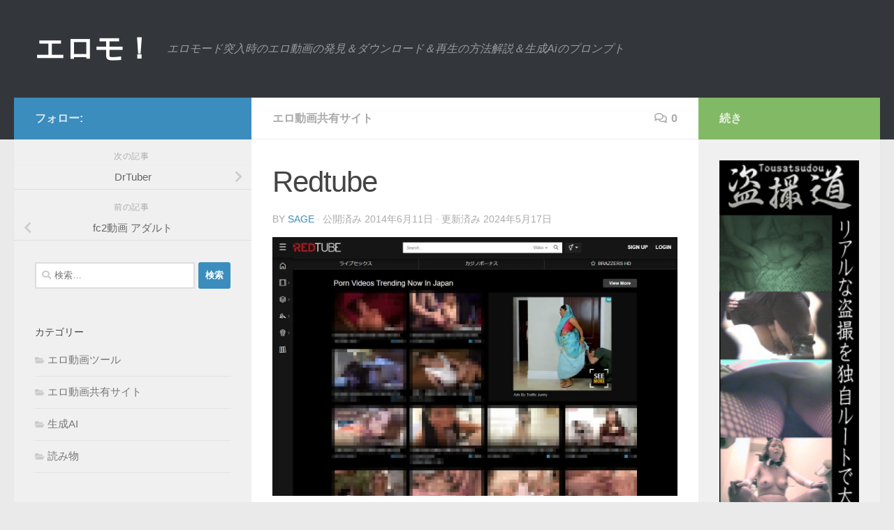

--- FILE ---
content_type: text/html
request_url: https://eromode.net/redtube/
body_size: 16638
content:
<!DOCTYPE html>
<html class="no-js" dir="ltr" lang="ja" prefix="og: https://ogp.me/ns#">
<head>
  <meta charset="UTF-8">
  <meta name="viewport" content="width=device-width, initial-scale=1.0">
  <link rel="profile" href="https://gmpg.org/xfn/11" />
  <link rel="pingback" href="https://eromode.net/xmlrpc.php">

  <title>Redtube | エロモ！</title>
	<style>img:is([sizes="auto" i], [sizes^="auto," i]) { contain-intrinsic-size: 3000px 1500px }</style>
	
		<!-- All in One SEO 4.9.1 - aioseo.com -->
	<meta name="description" content="Redtubeは欧米では人気の老舗動画共有サイトです。 Redtubeは日本語圏ではあまり人気が無く、某知恵袋" />
	<meta name="robots" content="max-image-preview:large" />
	<meta name="author" content="sage"/>
	<meta name="keywords" content="redtube" />
	<link rel="canonical" href="https://eromode.net/redtube/" />
	<meta name="generator" content="All in One SEO (AIOSEO) 4.9.1" />

		<!-- Global site tag (gtag.js) - Google Analytics -->
<script async src="https://www.googletagmanager.com/gtag/js?id=G-SXSWW64NMK"></script>
<script>
 window.dataLayer = window.dataLayer || [];
 function gtag(){dataLayer.push(arguments);}
 gtag('js', new Date());

 gtag('config', 'G-SXSWW64NMK');
</script>
		<meta property="og:locale" content="ja_JP" />
		<meta property="og:site_name" content="エロモ！ | エロモード突入時のエロ動画の発見＆ダウンロード＆再生の方法解説＆生成Aiのプロンプト" />
		<meta property="og:type" content="article" />
		<meta property="og:title" content="Redtube | エロモ！" />
		<meta property="og:description" content="Redtubeは欧米では人気の老舗動画共有サイトです。 Redtubeは日本語圏ではあまり人気が無く、某知恵袋" />
		<meta property="og:url" content="https://eromode.net/redtube/" />
		<meta property="article:published_time" content="2014-06-11T09:10:34+00:00" />
		<meta property="article:modified_time" content="2024-05-17T14:34:52+00:00" />
		<meta name="twitter:card" content="summary" />
		<meta name="twitter:title" content="Redtube | エロモ！" />
		<meta name="twitter:description" content="Redtubeは欧米では人気の老舗動画共有サイトです。 Redtubeは日本語圏ではあまり人気が無く、某知恵袋" />
		<script type="application/ld+json" class="aioseo-schema">
			{"@context":"https:\/\/schema.org","@graph":[{"@type":"Article","@id":"https:\/\/eromode.net\/redtube\/#article","name":"Redtube | \u30a8\u30ed\u30e2\uff01","headline":"Redtube","author":{"@id":"https:\/\/eromode.net\/author\/sage\/#author"},"publisher":{"@id":"https:\/\/eromode.net\/#organization"},"image":{"@type":"ImageObject","url":"https:\/\/eromode.net\/wp-content\/uploads\/redtube.webp","width":1300,"height":832,"caption":"redtube"},"datePublished":"2014-06-11T18:10:34+09:00","dateModified":"2024-05-17T23:34:52+09:00","inLanguage":"ja","mainEntityOfPage":{"@id":"https:\/\/eromode.net\/redtube\/#webpage"},"isPartOf":{"@id":"https:\/\/eromode.net\/redtube\/#webpage"},"articleSection":"\u30a8\u30ed\u52d5\u753b\u5171\u6709\u30b5\u30a4\u30c8, Redtube"},{"@type":"BreadcrumbList","@id":"https:\/\/eromode.net\/redtube\/#breadcrumblist","itemListElement":[{"@type":"ListItem","@id":"https:\/\/eromode.net#listItem","position":1,"name":"Home","item":"https:\/\/eromode.net","nextItem":{"@type":"ListItem","@id":"https:\/\/eromode.net\/category\/%e3%82%a8%e3%83%ad%e5%8b%95%e7%94%bb%e5%85%b1%e6%9c%89%e3%82%b5%e3%82%a4%e3%83%88\/#listItem","name":"\u30a8\u30ed\u52d5\u753b\u5171\u6709\u30b5\u30a4\u30c8"}},{"@type":"ListItem","@id":"https:\/\/eromode.net\/category\/%e3%82%a8%e3%83%ad%e5%8b%95%e7%94%bb%e5%85%b1%e6%9c%89%e3%82%b5%e3%82%a4%e3%83%88\/#listItem","position":2,"name":"\u30a8\u30ed\u52d5\u753b\u5171\u6709\u30b5\u30a4\u30c8","item":"https:\/\/eromode.net\/category\/%e3%82%a8%e3%83%ad%e5%8b%95%e7%94%bb%e5%85%b1%e6%9c%89%e3%82%b5%e3%82%a4%e3%83%88\/","nextItem":{"@type":"ListItem","@id":"https:\/\/eromode.net\/redtube\/#listItem","name":"Redtube"},"previousItem":{"@type":"ListItem","@id":"https:\/\/eromode.net#listItem","name":"Home"}},{"@type":"ListItem","@id":"https:\/\/eromode.net\/redtube\/#listItem","position":3,"name":"Redtube","previousItem":{"@type":"ListItem","@id":"https:\/\/eromode.net\/category\/%e3%82%a8%e3%83%ad%e5%8b%95%e7%94%bb%e5%85%b1%e6%9c%89%e3%82%b5%e3%82%a4%e3%83%88\/#listItem","name":"\u30a8\u30ed\u52d5\u753b\u5171\u6709\u30b5\u30a4\u30c8"}}]},{"@type":"Organization","@id":"https:\/\/eromode.net\/#organization","name":"\u30a8\u30ed\u30e2\uff01","description":"\u30a8\u30ed\u30e2\u30fc\u30c9\u7a81\u5165\u6642\u306e\u30a8\u30ed\u52d5\u753b\u306e\u767a\u898b\uff06\u30c0\u30a6\u30f3\u30ed\u30fc\u30c9\uff06\u518d\u751f\u306e\u65b9\u6cd5\u89e3\u8aac\uff06\u751f\u6210Ai\u306e\u30d7\u30ed\u30f3\u30d7\u30c8","url":"https:\/\/eromode.net\/"},{"@type":"Person","@id":"https:\/\/eromode.net\/author\/sage\/#author","url":"https:\/\/eromode.net\/author\/sage\/","name":"sage","image":{"@type":"ImageObject","@id":"https:\/\/eromode.net\/redtube\/#authorImage","url":"https:\/\/secure.gravatar.com\/avatar\/16e0251eb97d26e706163cc7c3c8a0d19a2524bb9ca4f839495e7eec4c0b2884?s=96&d=mm&r=g","width":96,"height":96,"caption":"sage"}},{"@type":"WebPage","@id":"https:\/\/eromode.net\/redtube\/#webpage","url":"https:\/\/eromode.net\/redtube\/","name":"Redtube | \u30a8\u30ed\u30e2\uff01","description":"Redtube\u306f\u6b27\u7c73\u3067\u306f\u4eba\u6c17\u306e\u8001\u8217\u52d5\u753b\u5171\u6709\u30b5\u30a4\u30c8\u3067\u3059\u3002 Redtube\u306f\u65e5\u672c\u8a9e\u570f\u3067\u306f\u3042\u307e\u308a\u4eba\u6c17\u304c\u7121\u304f\u3001\u67d0\u77e5\u6075\u888b","inLanguage":"ja","isPartOf":{"@id":"https:\/\/eromode.net\/#website"},"breadcrumb":{"@id":"https:\/\/eromode.net\/redtube\/#breadcrumblist"},"author":{"@id":"https:\/\/eromode.net\/author\/sage\/#author"},"creator":{"@id":"https:\/\/eromode.net\/author\/sage\/#author"},"image":{"@type":"ImageObject","url":"https:\/\/eromode.net\/wp-content\/uploads\/redtube.webp","@id":"https:\/\/eromode.net\/redtube\/#mainImage","width":1300,"height":832,"caption":"redtube"},"primaryImageOfPage":{"@id":"https:\/\/eromode.net\/redtube\/#mainImage"},"datePublished":"2014-06-11T18:10:34+09:00","dateModified":"2024-05-17T23:34:52+09:00"},{"@type":"WebSite","@id":"https:\/\/eromode.net\/#website","url":"https:\/\/eromode.net\/","name":"\u30a8\u30ed\u30e2\uff01","description":"\u30a8\u30ed\u30e2\u30fc\u30c9\u7a81\u5165\u6642\u306e\u30a8\u30ed\u52d5\u753b\u306e\u767a\u898b\uff06\u30c0\u30a6\u30f3\u30ed\u30fc\u30c9\uff06\u518d\u751f\u306e\u65b9\u6cd5\u89e3\u8aac\uff06\u751f\u6210Ai\u306e\u30d7\u30ed\u30f3\u30d7\u30c8","inLanguage":"ja","publisher":{"@id":"https:\/\/eromode.net\/#organization"}}]}
		</script>
		<!-- All in One SEO -->

<script>document.documentElement.className = document.documentElement.className.replace("no-js","js");</script>
<link rel="alternate" type="application/rss+xml" title="エロモ！ &raquo; フィード" href="https://eromode.net/feed/" />
<link rel="alternate" type="application/rss+xml" title="エロモ！ &raquo; コメントフィード" href="https://eromode.net/comments/feed/" />
<link rel="alternate" type="application/rss+xml" title="エロモ！ &raquo; Redtube のコメントのフィード" href="https://eromode.net/redtube/feed/" />
<link rel='stylesheet' id='wp-block-library-css' href='https://eromode.net/wp-includes/css/dist/block-library/style.min.css?ver=a536cfc258deda961d18be6c92019fbd' media='all' />
<style id='classic-theme-styles-inline-css'>
/*! This file is auto-generated */
.wp-block-button__link{color:#fff;background-color:#32373c;border-radius:9999px;box-shadow:none;text-decoration:none;padding:calc(.667em + 2px) calc(1.333em + 2px);font-size:1.125em}.wp-block-file__button{background:#32373c;color:#fff;text-decoration:none}
</style>
<link rel='stylesheet' id='aioseo/css/src/vue/standalone/blocks/table-of-contents/global.scss-css' href='https://eromode.net/wp-content/plugins/all-in-one-seo-pack/dist/Lite/assets/css/table-of-contents/global.e90f6d47.css?ver=4.9.1' media='all' />
<style id='global-styles-inline-css'>
:root{--wp--preset--aspect-ratio--square: 1;--wp--preset--aspect-ratio--4-3: 4/3;--wp--preset--aspect-ratio--3-4: 3/4;--wp--preset--aspect-ratio--3-2: 3/2;--wp--preset--aspect-ratio--2-3: 2/3;--wp--preset--aspect-ratio--16-9: 16/9;--wp--preset--aspect-ratio--9-16: 9/16;--wp--preset--color--black: #000000;--wp--preset--color--cyan-bluish-gray: #abb8c3;--wp--preset--color--white: #ffffff;--wp--preset--color--pale-pink: #f78da7;--wp--preset--color--vivid-red: #cf2e2e;--wp--preset--color--luminous-vivid-orange: #ff6900;--wp--preset--color--luminous-vivid-amber: #fcb900;--wp--preset--color--light-green-cyan: #7bdcb5;--wp--preset--color--vivid-green-cyan: #00d084;--wp--preset--color--pale-cyan-blue: #8ed1fc;--wp--preset--color--vivid-cyan-blue: #0693e3;--wp--preset--color--vivid-purple: #9b51e0;--wp--preset--gradient--vivid-cyan-blue-to-vivid-purple: linear-gradient(135deg,rgba(6,147,227,1) 0%,rgb(155,81,224) 100%);--wp--preset--gradient--light-green-cyan-to-vivid-green-cyan: linear-gradient(135deg,rgb(122,220,180) 0%,rgb(0,208,130) 100%);--wp--preset--gradient--luminous-vivid-amber-to-luminous-vivid-orange: linear-gradient(135deg,rgba(252,185,0,1) 0%,rgba(255,105,0,1) 100%);--wp--preset--gradient--luminous-vivid-orange-to-vivid-red: linear-gradient(135deg,rgba(255,105,0,1) 0%,rgb(207,46,46) 100%);--wp--preset--gradient--very-light-gray-to-cyan-bluish-gray: linear-gradient(135deg,rgb(238,238,238) 0%,rgb(169,184,195) 100%);--wp--preset--gradient--cool-to-warm-spectrum: linear-gradient(135deg,rgb(74,234,220) 0%,rgb(151,120,209) 20%,rgb(207,42,186) 40%,rgb(238,44,130) 60%,rgb(251,105,98) 80%,rgb(254,248,76) 100%);--wp--preset--gradient--blush-light-purple: linear-gradient(135deg,rgb(255,206,236) 0%,rgb(152,150,240) 100%);--wp--preset--gradient--blush-bordeaux: linear-gradient(135deg,rgb(254,205,165) 0%,rgb(254,45,45) 50%,rgb(107,0,62) 100%);--wp--preset--gradient--luminous-dusk: linear-gradient(135deg,rgb(255,203,112) 0%,rgb(199,81,192) 50%,rgb(65,88,208) 100%);--wp--preset--gradient--pale-ocean: linear-gradient(135deg,rgb(255,245,203) 0%,rgb(182,227,212) 50%,rgb(51,167,181) 100%);--wp--preset--gradient--electric-grass: linear-gradient(135deg,rgb(202,248,128) 0%,rgb(113,206,126) 100%);--wp--preset--gradient--midnight: linear-gradient(135deg,rgb(2,3,129) 0%,rgb(40,116,252) 100%);--wp--preset--font-size--small: 13px;--wp--preset--font-size--medium: 20px;--wp--preset--font-size--large: 36px;--wp--preset--font-size--x-large: 42px;--wp--preset--spacing--20: 0.44rem;--wp--preset--spacing--30: 0.67rem;--wp--preset--spacing--40: 1rem;--wp--preset--spacing--50: 1.5rem;--wp--preset--spacing--60: 2.25rem;--wp--preset--spacing--70: 3.38rem;--wp--preset--spacing--80: 5.06rem;--wp--preset--shadow--natural: 6px 6px 9px rgba(0, 0, 0, 0.2);--wp--preset--shadow--deep: 12px 12px 50px rgba(0, 0, 0, 0.4);--wp--preset--shadow--sharp: 6px 6px 0px rgba(0, 0, 0, 0.2);--wp--preset--shadow--outlined: 6px 6px 0px -3px rgba(255, 255, 255, 1), 6px 6px rgba(0, 0, 0, 1);--wp--preset--shadow--crisp: 6px 6px 0px rgba(0, 0, 0, 1);}:where(.is-layout-flex){gap: 0.5em;}:where(.is-layout-grid){gap: 0.5em;}body .is-layout-flex{display: flex;}.is-layout-flex{flex-wrap: wrap;align-items: center;}.is-layout-flex > :is(*, div){margin: 0;}body .is-layout-grid{display: grid;}.is-layout-grid > :is(*, div){margin: 0;}:where(.wp-block-columns.is-layout-flex){gap: 2em;}:where(.wp-block-columns.is-layout-grid){gap: 2em;}:where(.wp-block-post-template.is-layout-flex){gap: 1.25em;}:where(.wp-block-post-template.is-layout-grid){gap: 1.25em;}.has-black-color{color: var(--wp--preset--color--black) !important;}.has-cyan-bluish-gray-color{color: var(--wp--preset--color--cyan-bluish-gray) !important;}.has-white-color{color: var(--wp--preset--color--white) !important;}.has-pale-pink-color{color: var(--wp--preset--color--pale-pink) !important;}.has-vivid-red-color{color: var(--wp--preset--color--vivid-red) !important;}.has-luminous-vivid-orange-color{color: var(--wp--preset--color--luminous-vivid-orange) !important;}.has-luminous-vivid-amber-color{color: var(--wp--preset--color--luminous-vivid-amber) !important;}.has-light-green-cyan-color{color: var(--wp--preset--color--light-green-cyan) !important;}.has-vivid-green-cyan-color{color: var(--wp--preset--color--vivid-green-cyan) !important;}.has-pale-cyan-blue-color{color: var(--wp--preset--color--pale-cyan-blue) !important;}.has-vivid-cyan-blue-color{color: var(--wp--preset--color--vivid-cyan-blue) !important;}.has-vivid-purple-color{color: var(--wp--preset--color--vivid-purple) !important;}.has-black-background-color{background-color: var(--wp--preset--color--black) !important;}.has-cyan-bluish-gray-background-color{background-color: var(--wp--preset--color--cyan-bluish-gray) !important;}.has-white-background-color{background-color: var(--wp--preset--color--white) !important;}.has-pale-pink-background-color{background-color: var(--wp--preset--color--pale-pink) !important;}.has-vivid-red-background-color{background-color: var(--wp--preset--color--vivid-red) !important;}.has-luminous-vivid-orange-background-color{background-color: var(--wp--preset--color--luminous-vivid-orange) !important;}.has-luminous-vivid-amber-background-color{background-color: var(--wp--preset--color--luminous-vivid-amber) !important;}.has-light-green-cyan-background-color{background-color: var(--wp--preset--color--light-green-cyan) !important;}.has-vivid-green-cyan-background-color{background-color: var(--wp--preset--color--vivid-green-cyan) !important;}.has-pale-cyan-blue-background-color{background-color: var(--wp--preset--color--pale-cyan-blue) !important;}.has-vivid-cyan-blue-background-color{background-color: var(--wp--preset--color--vivid-cyan-blue) !important;}.has-vivid-purple-background-color{background-color: var(--wp--preset--color--vivid-purple) !important;}.has-black-border-color{border-color: var(--wp--preset--color--black) !important;}.has-cyan-bluish-gray-border-color{border-color: var(--wp--preset--color--cyan-bluish-gray) !important;}.has-white-border-color{border-color: var(--wp--preset--color--white) !important;}.has-pale-pink-border-color{border-color: var(--wp--preset--color--pale-pink) !important;}.has-vivid-red-border-color{border-color: var(--wp--preset--color--vivid-red) !important;}.has-luminous-vivid-orange-border-color{border-color: var(--wp--preset--color--luminous-vivid-orange) !important;}.has-luminous-vivid-amber-border-color{border-color: var(--wp--preset--color--luminous-vivid-amber) !important;}.has-light-green-cyan-border-color{border-color: var(--wp--preset--color--light-green-cyan) !important;}.has-vivid-green-cyan-border-color{border-color: var(--wp--preset--color--vivid-green-cyan) !important;}.has-pale-cyan-blue-border-color{border-color: var(--wp--preset--color--pale-cyan-blue) !important;}.has-vivid-cyan-blue-border-color{border-color: var(--wp--preset--color--vivid-cyan-blue) !important;}.has-vivid-purple-border-color{border-color: var(--wp--preset--color--vivid-purple) !important;}.has-vivid-cyan-blue-to-vivid-purple-gradient-background{background: var(--wp--preset--gradient--vivid-cyan-blue-to-vivid-purple) !important;}.has-light-green-cyan-to-vivid-green-cyan-gradient-background{background: var(--wp--preset--gradient--light-green-cyan-to-vivid-green-cyan) !important;}.has-luminous-vivid-amber-to-luminous-vivid-orange-gradient-background{background: var(--wp--preset--gradient--luminous-vivid-amber-to-luminous-vivid-orange) !important;}.has-luminous-vivid-orange-to-vivid-red-gradient-background{background: var(--wp--preset--gradient--luminous-vivid-orange-to-vivid-red) !important;}.has-very-light-gray-to-cyan-bluish-gray-gradient-background{background: var(--wp--preset--gradient--very-light-gray-to-cyan-bluish-gray) !important;}.has-cool-to-warm-spectrum-gradient-background{background: var(--wp--preset--gradient--cool-to-warm-spectrum) !important;}.has-blush-light-purple-gradient-background{background: var(--wp--preset--gradient--blush-light-purple) !important;}.has-blush-bordeaux-gradient-background{background: var(--wp--preset--gradient--blush-bordeaux) !important;}.has-luminous-dusk-gradient-background{background: var(--wp--preset--gradient--luminous-dusk) !important;}.has-pale-ocean-gradient-background{background: var(--wp--preset--gradient--pale-ocean) !important;}.has-electric-grass-gradient-background{background: var(--wp--preset--gradient--electric-grass) !important;}.has-midnight-gradient-background{background: var(--wp--preset--gradient--midnight) !important;}.has-small-font-size{font-size: var(--wp--preset--font-size--small) !important;}.has-medium-font-size{font-size: var(--wp--preset--font-size--medium) !important;}.has-large-font-size{font-size: var(--wp--preset--font-size--large) !important;}.has-x-large-font-size{font-size: var(--wp--preset--font-size--x-large) !important;}
:where(.wp-block-post-template.is-layout-flex){gap: 1.25em;}:where(.wp-block-post-template.is-layout-grid){gap: 1.25em;}
:where(.wp-block-columns.is-layout-flex){gap: 2em;}:where(.wp-block-columns.is-layout-grid){gap: 2em;}
:root :where(.wp-block-pullquote){font-size: 1.5em;line-height: 1.6;}
</style>
<link rel='stylesheet' id='contact-form-7-css' href='https://eromode.net/wp-content/plugins/contact-form-7/includes/css/styles.css?ver=6.1.4' media='all' />
<link rel='stylesheet' id='fancybox-style-css' href='https://eromode.net/wp-content/plugins/light/css/jquery.fancybox.css?ver=a536cfc258deda961d18be6c92019fbd' media='all' />
<link rel='stylesheet' id='responsive-lightbox-swipebox-css' href='https://eromode.net/wp-content/plugins/responsive-lightbox/assets/swipebox/swipebox.min.css?ver=1.5.2' media='all' />
<link rel='stylesheet' id='hueman-main-style-css' href='https://eromode.net/wp-content/themes/hueman/assets/front/css/main.min.css?ver=3.7.27' media='all' />
<style id='hueman-main-style-inline-css'>
body { font-size:1.00rem; }@media only screen and (min-width: 720px) {
        .nav > li { font-size:1.00rem; }
      }::selection { background-color: #3b8dbd; }
::-moz-selection { background-color: #3b8dbd; }a,a>span.hu-external::after,.themeform label .required,#flexslider-featured .flex-direction-nav .flex-next:hover,#flexslider-featured .flex-direction-nav .flex-prev:hover,.post-hover:hover .post-title a,.post-title a:hover,.sidebar.s1 .post-nav li a:hover i,.content .post-nav li a:hover i,.post-related a:hover,.sidebar.s1 .widget_rss ul li a,#footer .widget_rss ul li a,.sidebar.s1 .widget_calendar a,#footer .widget_calendar a,.sidebar.s1 .alx-tab .tab-item-category a,.sidebar.s1 .alx-posts .post-item-category a,.sidebar.s1 .alx-tab li:hover .tab-item-title a,.sidebar.s1 .alx-tab li:hover .tab-item-comment a,.sidebar.s1 .alx-posts li:hover .post-item-title a,#footer .alx-tab .tab-item-category a,#footer .alx-posts .post-item-category a,#footer .alx-tab li:hover .tab-item-title a,#footer .alx-tab li:hover .tab-item-comment a,#footer .alx-posts li:hover .post-item-title a,.comment-tabs li.active a,.comment-awaiting-moderation,.child-menu a:hover,.child-menu .current_page_item > a,.wp-pagenavi a{ color: #3b8dbd; }input[type="submit"],.themeform button[type="submit"],.sidebar.s1 .sidebar-top,.sidebar.s1 .sidebar-toggle,#flexslider-featured .flex-control-nav li a.flex-active,.post-tags a:hover,.sidebar.s1 .widget_calendar caption,#footer .widget_calendar caption,.author-bio .bio-avatar:after,.commentlist li.bypostauthor > .comment-body:after,.commentlist li.comment-author-admin > .comment-body:after{ background-color: #3b8dbd; }.post-format .format-container { border-color: #3b8dbd; }.sidebar.s1 .alx-tabs-nav li.active a,#footer .alx-tabs-nav li.active a,.comment-tabs li.active a,.wp-pagenavi a:hover,.wp-pagenavi a:active,.wp-pagenavi span.current{ border-bottom-color: #3b8dbd!important; }.sidebar.s2 .post-nav li a:hover i,
.sidebar.s2 .widget_rss ul li a,
.sidebar.s2 .widget_calendar a,
.sidebar.s2 .alx-tab .tab-item-category a,
.sidebar.s2 .alx-posts .post-item-category a,
.sidebar.s2 .alx-tab li:hover .tab-item-title a,
.sidebar.s2 .alx-tab li:hover .tab-item-comment a,
.sidebar.s2 .alx-posts li:hover .post-item-title a { color: #82b965; }
.sidebar.s2 .sidebar-top,.sidebar.s2 .sidebar-toggle,.post-comments,.jp-play-bar,.jp-volume-bar-value,.sidebar.s2 .widget_calendar caption{ background-color: #82b965; }.sidebar.s2 .alx-tabs-nav li.active a { border-bottom-color: #82b965; }
.post-comments::before { border-right-color: #82b965; }
      .search-expand,
              #nav-topbar.nav-container { background-color: #26272b}@media only screen and (min-width: 720px) {
                #nav-topbar .nav ul { background-color: #26272b; }
              }.is-scrolled #header .nav-container.desktop-sticky,
              .is-scrolled #header .search-expand { background-color: #26272b; background-color: rgba(38,39,43,0.90) }.is-scrolled .topbar-transparent #nav-topbar.desktop-sticky .nav ul { background-color: #26272b; background-color: rgba(38,39,43,0.95) }#header { background-color: #33363b; }
@media only screen and (min-width: 720px) {
  #nav-header .nav ul { background-color: #33363b; }
}
        #header #nav-mobile { background-color: #33363b; }.is-scrolled #header #nav-mobile { background-color: #33363b; background-color: rgba(51,54,59,0.90) }#nav-header.nav-container, #main-header-search .search-expand { background-color: ; }
@media only screen and (min-width: 720px) {
  #nav-header .nav ul { background-color: ; }
}
        body { background-color: #eaeaea; }
</style>
<link rel='stylesheet' id='theme-stylesheet-css' href='https://eromode.net/wp-content/themes/hueman-child/style.css?ver=1.0.3' media='all' />
<link rel='stylesheet' id='hueman-font-awesome-css' href='https://eromode.net/wp-content/themes/hueman/assets/front/css/font-awesome.min.css?ver=3.7.27' media='all' />
<script id="nb-jquery" src="https://eromode.net/wp-includes/js/jquery/jquery.min.js?ver=3.7.1" id="jquery-core-js"></script>
<script src="https://eromode.net/wp-includes/js/jquery/jquery-migrate.min.js?ver=3.4.1" id="jquery-migrate-js"></script>
<script src="https://eromode.net/wp-content/plugins/responsive-lightbox/assets/swipebox/jquery.swipebox.min.js?ver=1.5.2" id="responsive-lightbox-swipebox-js"></script>
<script src="https://eromode.net/wp-includes/js/underscore.min.js?ver=1.13.7" id="underscore-js"></script>
<script src="https://eromode.net/wp-content/plugins/responsive-lightbox/assets/infinitescroll/infinite-scroll.pkgd.min.js?ver=4.0.1" id="responsive-lightbox-infinite-scroll-js"></script>
<script id="responsive-lightbox-js-before">
var rlArgs = {"script":"swipebox","selector":"lightbox","customEvents":"","activeGalleries":true,"animation":true,"hideCloseButtonOnMobile":false,"removeBarsOnMobile":false,"hideBars":true,"hideBarsDelay":5000,"videoMaxWidth":1080,"useSVG":true,"loopAtEnd":false,"woocommerce_gallery":false,"ajaxurl":"https:\/\/eromode.net\/wp-admin\/admin-ajax.php","nonce":"b5003eba34","preview":false,"postId":28,"scriptExtension":false};
</script>
<script src="https://eromode.net/wp-content/plugins/responsive-lightbox/js/front.js?ver=2.5.4" id="responsive-lightbox-js"></script>
<link rel="https://api.w.org/" href="https://eromode.net/wp-json/" /><link rel="alternate" title="JSON" type="application/json" href="https://eromode.net/wp-json/wp/v2/posts/28" /><link rel="EditURI" type="application/rsd+xml" title="RSD" href="https://eromode.net/xmlrpc.php?rsd" />

<link rel='shortlink' href='https://eromode.net/?p=28' />
<link rel="alternate" title="oEmbed (JSON)" type="application/json+oembed" href="https://eromode.net/wp-json/oembed/1.0/embed?url=https%3A%2F%2Feromode.net%2Fredtube%2F" />
<link rel="alternate" title="oEmbed (XML)" type="text/xml+oembed" href="https://eromode.net/wp-json/oembed/1.0/embed?url=https%3A%2F%2Feromode.net%2Fredtube%2F&#038;format=xml" />
<script type="text/javascript">
(function(url){
	if(/(?:Chrome\/26\.0\.1410\.63 Safari\/537\.31|WordfenceTestMonBot)/.test(navigator.userAgent)){ return; }
	var addEvent = function(evt, handler) {
		if (window.addEventListener) {
			document.addEventListener(evt, handler, false);
		} else if (window.attachEvent) {
			document.attachEvent('on' + evt, handler);
		}
	};
	var removeEvent = function(evt, handler) {
		if (window.removeEventListener) {
			document.removeEventListener(evt, handler, false);
		} else if (window.detachEvent) {
			document.detachEvent('on' + evt, handler);
		}
	};
	var evts = 'contextmenu dblclick drag dragend dragenter dragleave dragover dragstart drop keydown keypress keyup mousedown mousemove mouseout mouseover mouseup mousewheel scroll'.split(' ');
	var logHuman = function() {
		if (window.wfLogHumanRan) { return; }
		window.wfLogHumanRan = true;
		var wfscr = document.createElement('script');
		wfscr.type = 'text/javascript';
		wfscr.async = true;
		wfscr.src = url + '&r=' + Math.random();
		(document.getElementsByTagName('head')[0]||document.getElementsByTagName('body')[0]).appendChild(wfscr);
		for (var i = 0; i < evts.length; i++) {
			removeEvent(evts[i], logHuman);
		}
	};
	for (var i = 0; i < evts.length; i++) {
		addEvent(evts[i], logHuman);
	}
})('//eromode.net/?wordfence_lh=1&hid=84404AD240503851D7484330545E078F');
</script>    <link rel="preload" as="font" type="font/woff2" href="https://eromode.net/wp-content/themes/hueman/assets/front/webfonts/fa-brands-400.woff2?v=5.15.2" crossorigin="anonymous"/>
    <link rel="preload" as="font" type="font/woff2" href="https://eromode.net/wp-content/themes/hueman/assets/front/webfonts/fa-regular-400.woff2?v=5.15.2" crossorigin="anonymous"/>
    <link rel="preload" as="font" type="font/woff2" href="https://eromode.net/wp-content/themes/hueman/assets/front/webfonts/fa-solid-900.woff2?v=5.15.2" crossorigin="anonymous"/>
  <!--[if lt IE 9]>
<script src="https://eromode.net/wp-content/themes/hueman/assets/front/js/ie/html5shiv-printshiv.min.js"></script>
<script src="https://eromode.net/wp-content/themes/hueman/assets/front/js/ie/selectivizr.js"></script>
<![endif]-->
	<link rel="icon" href="/favicon.ico" sizes="16x16" type="image/x-icon" />
	<link rel="icon" href="/favicon-32x32.png" sizes="32x32" type="image/png" />
	<link rel="apple-touch-icon" href="/apple-touch-icon.png" sizes="180x180" />
	<link rel="icon" href="/android-chrome-192x192.png" sizes="192x192" type="image/png" />
	<link rel="icon" href="/android-chrome-512x512.png" sizes="512x512" type="image/png" />
	<link rel="manifest" href="/manifest.json" />
	</head>

<body class="nb-3-3-8 nimble-no-local-data-skp__post_post_28 nimble-no-group-site-tmpl-skp__all_post wp-singular post-template-default single single-post postid-28 single-format-standard wp-embed-responsive wp-theme-hueman wp-child-theme-hueman-child sek-hide-rc-badge col-3cm full-width header-desktop-sticky header-mobile-sticky hueman-3-7-27-with-child-theme unknown">
<div id="wrapper">
  <a class="screen-reader-text skip-link" href="#content">コンテンツへスキップ</a>
  
  <header id="header" class="specific-mobile-menu-on one-mobile-menu mobile_menu header-ads-desktop  topbar-transparent no-header-img">
        <nav class="nav-container group mobile-menu mobile-sticky " id="nav-mobile" data-menu-id="header-1">
  <div class="mobile-title-logo-in-header"><p class="site-title">                  <a class="custom-logo-link" href="https://eromode.net/" rel="home" title="エロモ！ | ホームページ">エロモ！</a>                </p></div>
        
                    <!-- <div class="ham__navbar-toggler collapsed" aria-expanded="false">
          <div class="ham__navbar-span-wrapper">
            <span class="ham-toggler-menu__span"></span>
          </div>
        </div> -->
        <button class="ham__navbar-toggler-two collapsed" title="Menu" aria-expanded="false">
          <span class="ham__navbar-span-wrapper">
            <span class="line line-1"></span>
            <span class="line line-2"></span>
            <span class="line line-3"></span>
          </span>
        </button>
            
      <div class="nav-text"></div>
      <div class="nav-wrap container">
                  <ul class="nav container-inner group mobile-search">
                            <li>
                  <form role="search" method="get" class="search-form" action="https://eromode.net/">
				<label>
					<span class="screen-reader-text">検索:</span>
					<input type="search" class="search-field" placeholder="検索&hellip;" value="" name="s" />
				</label>
				<input type="submit" class="search-submit" value="検索" />
			</form>                </li>
                      </ul>
                <ul id="menu-%e3%83%a2%e3%83%90%e3%82%a4%e3%83%ab%e7%94%a8%e3%83%a1%e3%83%8b%e3%83%a5%e3%83%bc" class="nav container-inner group"><li id="menu-item-641" class="menu-item menu-item-type-custom menu-item-object-custom menu-item-home menu-item-641"><a href="https://eromode.net">ホーム</a></li>
<li id="menu-item-636" class="menu-item menu-item-type-taxonomy menu-item-object-category current-post-ancestor current-menu-parent current-post-parent menu-item-636"><a href="https://eromode.net/category/%e3%82%a8%e3%83%ad%e5%8b%95%e7%94%bb%e5%85%b1%e6%9c%89%e3%82%b5%e3%82%a4%e3%83%88/">エロ動画共有サイト</a></li>
<li id="menu-item-637" class="menu-item menu-item-type-taxonomy menu-item-object-category menu-item-637"><a href="https://eromode.net/category/%e3%82%a8%e3%83%ad%e5%8b%95%e7%94%bb%e3%83%84%e3%83%bc%e3%83%ab/">エロ動画ツール</a></li>
<li id="menu-item-638" class="menu-item menu-item-type-taxonomy menu-item-object-category menu-item-638"><a href="https://eromode.net/category/%e8%aa%ad%e3%81%bf%e7%89%a9/">読み物</a></li>
<li id="menu-item-639" class="menu-item menu-item-type-taxonomy menu-item-object-category menu-item-639"><a href="https://eromode.net/category/%e7%94%9f%e6%88%90ai/">生成AI</a></li>
<li id="menu-item-640" class="menu-item menu-item-type-post_type menu-item-object-page menu-item-640"><a href="https://eromode.net/condome/">ぴったりなコンドーム選び</a></li>
</ul>      </div>
</nav><!--/#nav-topbar-->  
  
  <div class="container group">
        <div class="container-inner">

                    <div class="group hu-pad central-header-zone">
                  <div class="logo-tagline-group">
                      <p class="site-title">                  <a class="custom-logo-link" href="https://eromode.net/" rel="home" title="エロモ！ | ホームページ">エロモ！</a>                </p>                                                <p class="site-description">エロモード突入時のエロ動画の発見＆ダウンロード＆再生の方法解説＆生成Aiのプロンプト</p>
                                        </div>

                                        <div id="header-widgets">
                                                </div><!--/#header-ads-->
                                </div>
      
      
    </div><!--/.container-inner-->
      </div><!--/.container-->

</header><!--/#header-->
  
  <div class="container" id="page">
    <div class="container-inner">
            <div class="main">
        <div class="main-inner group">
          
					<section class="content">
				    <div class="page-title hu-pad group">
          	    		<ul class="meta-single group">
    			<li class="category"><a href="https://eromode.net/category/%e3%82%a8%e3%83%ad%e5%8b%95%e7%94%bb%e5%85%b1%e6%9c%89%e3%82%b5%e3%82%a4%e3%83%88/" rel="category tag">エロ動画共有サイト</a></li>
    			    			<li class="comments"><a href="https://eromode.net/redtube/#respond"><i class="far fa-comments"></i>0</a></li>
    			    		</ul>
            
    </div><!--/.page-title-->
				<div class="pad group">
					  <article class="post-28 post type-post status-publish format-standard has-post-thumbnail hentry category-2 tag-redtube">
    <div class="post-inner group">

      <h1 class="post-title entry-title">Redtube</h1>
  <p class="post-byline">
       by     <span class="vcard author">
       <span class="fn"><a href="https://eromode.net/author/sage/" title="sage の投稿" rel="author">sage</a></span>
     </span>
     &middot;
                            
                                公開済み <time class="published" datetime="2014-06-11T18:10:34+09:00">2014年6月11日</time>
                &middot; 更新済み <time class="updated" datetime="2024-05-17T23:34:52+09:00">2024年5月17日</time>
                      </p>

                                
      <div class="clear"></div>

      <div class="entry themeform">
        <div class="entry-inner">
          <p><a href="https://www.redtube.com/" target="_blank" rel="noopener"><img decoding="async" src="/wp-content/uploads/redtube.webp" alt="Redtube" class="alignnone size-full wp-image-29"></a><br />
Redtubeは欧米では人気の老舗動画共有サイトです。<br />
<span id="more-28"></span><br />
<a href="https://www.redtube.com/" target="_blank" rel="noopener">Redtube</a>は日本語圏ではあまり人気が無く、某知恵袋サイトでは詐欺サイトよばわりされてますが、Redtubeが詐欺サイトでは無く詐欺サイト（架空請求）の広告が多く貼られたサイトです。<br />
Redtubeにかかわらずエロ系のサイトを閲覧する際はアドブロック系のプラグインを入れる事をオススメします。<br />
（アドブロック系ソフトを入れると外せと警告が出ますが問題無く視聴できます。）<br />
スマホの方は動画のサムネイルをクリックした初回に広告サイトに転送されるので一度戻るボタンで戻ってから再度サムネイルをクリックすると動画が閲覧出来ますが、慣れないと詐欺サイトに導かれる事が多く、詐欺サイトで請求画面が出ても無視してればいいのですが、初心者にはおすすめ出来ないサイトです。<br />
Redtubeは日本語に全く対応していないので日本語が書かれてるのは広告ですのでクリックしちゃダメです。</p>
<p>Redtubeは無料サイトです。上部の「Cam Sex」や「Meet&amp;Fuck」や「Premium HD」と書かれたタブメニューは広告です。<br />
似たドメインの「redtubeplatinum.com」という有料サイトがありますが別のサービスです。</p>
<h3>検索</h3>
<p>Redtubeは全く日本語が使えないので英語で検索する必要がある。</p>
<p><strong>Redtubeで使えそうな検索キーワード</strong><br />
無修正：<a href="https://www.redtube.com/?search=uncensored" target="_blank" rel="noopener">uncensored</a><br />
巨乳：<a href="https://www.redtube.com/?search=melon" target="_blank" rel="noopener">melon</a>,<a href="https://www.redtube.com/?search=big%20tits" target="_blank" rel="noopener">big tits</a>,<a href="https://www.redtube.com/?search=boobs" target="_blank" rel="noopener">boobs</a><br />
貧乳：<a href="https://www.redtube.com/?search=small%20tits" target="_blank" rel="noopener">small tits</a>,<a href="https://www.redtube.com/?search=tiny%20titties" target="_blank" rel="noopener">tiny titties</a><br />
微乳：<a href="https://www.redtube.com/?search=flat" target="_blank" rel="noopener">flat</a>,<a href="https://www.redtube.com/?search=flat%20chest" target="_blank" rel="noopener">flat chest</a><br />
パイパン：<a href="https://www.redtube.com/?search=shaved" target="_blank" rel="noopener">shaved</a>,<a href="https://www.redtube.com/?search=hairless%20pussy" target="_blank" rel="noopener">hairless pussy</a><br />
黒ギャル：<a href="https://www.redtube.com/?search=gyaru" target="_blank" rel="noopener">gyaru</a><br />
中出し：<a href="https://www.redtube.com/?search=creampie" target="_blank" rel="noopener">creampie</a>,<a href="https://www.redtube.com/?search=internal%20ejaculation" target="_blank" rel="noopener">internal ejaculation</a>,<a href="https://www.redtube.com/?search=internal%20cum%20shot" target="_blank" rel="noopener">internal cum shot</a><br />
オナニー：<a href="https://www.redtube.com/?search=masturbation" target="_blank" rel="noopener">masturbation</a>,<a href="https://www.redtube.com/?search=hand%20job" target="_blank" rel="noopener">hand job</a>,<a href="https://www.redtube.com/?search=wank" target="_blank" rel="noopener">wank</a><br />
フェラチオ：<a href="https://www.redtube.com/?search=blowjob" target="_blank" rel="noopener">blowjob</a><br />
アナルセックス：<a href="https://www.redtube.com/?search=anal%20intercourse" target="_blank" rel="noopener">anal intercourse</a>,<a href="https://www.redtube.com/?search=anal%20sex" target="_blank" rel="noopener">anal sex</a><br />
潮吹き：<a href="https://www.redtube.com/?search=squirting" target="_blank" rel="noopener">squirting</a>,<a href="https://www.redtube.com/?search=female%20ejaculation" target="_blank" rel="noopener">female ejaculation</a>,<a href="https://www.redtube.com/?search=gushing" target="_blank" rel="noopener">gushing</a><br />
ローション：<a href="https://www.redtube.com/?search=lotion" target="_blank" rel="noopener">lotion</a><br />
ハメ撮り：<a href="https://www.redtube.com/?search=POV" target="_blank" rel="noopener">POV</a><br />
痴漢：<a href="https://www.redtube.com/?search=molest" target="_blank" rel="noopener">molest</a>,<a href="https://www.redtube.com/?search=molestation" target="_blank" rel="noopener">molestation</a>,<s>groper</s><br />
盗撮：<a href="https://www.redtube.com/?search=hidden%20cams" target="_blank" rel="noopener">hidden cams</a>,<a href="https://www.redtube.com/?search=spy%20cams" target="_blank" rel="noopener">spy cams</a><br />
乱交：<a href="https://www.redtube.com/?search=orgy" target="_blank" rel="noopener">orgy</a>,<a href="https://www.redtube.com/?search=mass%20fucking" target="_blank" rel="noopener">mass fucking</a><br />
レイプ：<s>forced play</s>,<s>rape</s><br />
輪姦：<a href="https://www.redtube.com/?search=gang%20bang" target="_blank" rel="noopener">gang bang</a><br />
美少女：<a href="https://www.redtube.com/?search=nymph" target="_blank" rel="noopener">nymph</a>,<a href="https://www.redtube.com/?search=baby" target="_blank" rel="noopener">baby</a><br />
熟女：<a href="https://www.redtube.com/?search=mature" target="_blank" rel="noopener">mature</a><br />
女子学生：<a href="https://www.redtube.com/?search=schoolgirl" target="_blank" rel="noopener">schoolgirl</a><br />
淫乱：<a href="https://www.redtube.com/?search=nympho" target="_blank" rel="noopener">nympho</a>,<a href="https://www.redtube.com/?search=slut" target="_blank" rel="noopener">slut</a><br />
レズ：<a href="https://www.redtube.com/?search=lesbian" target="_blank" rel="noopener">lesbian</a><br />
ホモ：<a href="https://www.redtube.com/?search=gay" target="_blank" rel="noopener">gay</a><br />
AV女優：<a href="https://www.redtube.com/?search=pornstar" target="_blank" rel="noopener">pornstar</a><br />
エロアニメ：<a href="https://www.redtube.com/?search=hentai" target="_blank" rel="noopener">hentai</a></p>
<h3>視聴とダウンロード</h3>
<p>パソコンでの視聴はブラウザ内蔵プレイヤーですぐに再生できます。<br />
ダウンロードするにはXVIDEOSと同じく入会（無料）するとダウンロードボタンから可能になりますが怪しい広告が多いので誤って詐欺サイトに登録するとまずいので入会することはお勧めしません。<br />
ただ、有名サイトなので多くのダウンローダーが対応済みなので入会する事無くダウンロードできます。</p>
<p>Redtubeはスマホ版も用意されてるので閲覧も問題無く出来ますし、ダウンロードも「<a href="/clipbox/">Clipbox</a>」や「<a href="/mediatap/">Mediatap</a>」等のダウンローダーが対応しています。</p>
<p><a href="/leagal/" class="illegalcaution">違法にアップされた動画は視聴するだけなら合法ですがダウンロードすると違法になってしまいますのでダウンロードの際はくれぐれもご注意ください。</a></p>
          <nav class="pagination group">
                      </nav><!--/.pagination-->
        </div>

        
        <div class="clear"></div>
      </div><!--/.entry-->

    </div><!--/.post-inner-->
  </article><!--/.post-->

<div class="clear"></div>

<p class="post-tags"><span>タグ:</span> <a href="https://eromode.net/tag/redtube/" rel="tag">Redtube</a></p>



<h4 class="heading">
	<i class="far fa-hand-point-right"></i>おすすめ</h4>

<ul class="related-posts group">
  		<li class="related post-hover">
		<article class="post-37 post type-post status-publish format-standard has-post-thumbnail hentry category-2">

			<div class="post-thumbnail">
				<a href="https://eromode.net/drtuber/" class="hu-rel-post-thumb">
					<img width="520" height="333" src="https://eromode.net/wp-content/uploads/drtuber-520x333.webp" class="attachment-thumb-medium size-thumb-medium no-lazy wp-post-image" alt="drtuber" decoding="async" loading="lazy" srcset="https://eromode.net/wp-content/uploads/drtuber-520x333.webp 520w, https://eromode.net/wp-content/uploads/drtuber-300x192.webp 300w" sizes="auto, (max-width: 520px) 100vw, 520px" />																			</a>
									<a class="post-comments" href="https://eromode.net/drtuber/#respond"><i class="far fa-comments"></i>0</a>
							</div><!--/.post-thumbnail-->

			<div class="related-inner">

				<h4 class="post-title entry-title">
					<a href="https://eromode.net/drtuber/" rel="bookmark">DrTuber</a>
				</h4><!--/.post-title-->

				<div class="post-meta group">
					<p class="post-date">
  <time class="published updated" datetime="2014-06-11 18:12:56">2014年6月11日</time>
</p>

  <p class="post-byline" style="display:none">&nbsp;by    <span class="vcard author">
      <span class="fn"><a href="https://eromode.net/author/sage/" title="sage の投稿" rel="author">sage</a></span>
    </span> &middot; Published <span class="published">2014年6月11日</span>
     &middot; Last modified <span class="updated">2024年5月17日</span>  </p>
				</div><!--/.post-meta-->

			</div><!--/.related-inner-->

		</article>
	</li><!--/.related-->
		<li class="related post-hover">
		<article class="post-16 post type-post status-publish format-standard has-post-thumbnail hentry category-2">

			<div class="post-thumbnail">
				<a href="https://eromode.net/fc2video/" class="hu-rel-post-thumb">
					<img width="520" height="333" src="https://eromode.net/wp-content/uploads/fc2-520x333.webp" class="attachment-thumb-medium size-thumb-medium no-lazy wp-post-image" alt="fc2" decoding="async" loading="lazy" srcset="https://eromode.net/wp-content/uploads/fc2-520x333.webp 520w, https://eromode.net/wp-content/uploads/fc2-300x192.webp 300w" sizes="auto, (max-width: 520px) 100vw, 520px" />																			</a>
									<a class="post-comments" href="https://eromode.net/fc2video/#respond"><i class="far fa-comments"></i>0</a>
							</div><!--/.post-thumbnail-->

			<div class="related-inner">

				<h4 class="post-title entry-title">
					<a href="https://eromode.net/fc2video/" rel="bookmark">fc2動画 アダルト</a>
				</h4><!--/.post-title-->

				<div class="post-meta group">
					<p class="post-date">
  <time class="published updated" datetime="2014-06-11 18:05:13">2014年6月11日</time>
</p>

  <p class="post-byline" style="display:none">&nbsp;by    <span class="vcard author">
      <span class="fn"><a href="https://eromode.net/author/sage/" title="sage の投稿" rel="author">sage</a></span>
    </span> &middot; Published <span class="published">2014年6月11日</span>
     &middot; Last modified <span class="updated">2024年5月16日</span>  </p>
				</div><!--/.post-meta-->

			</div><!--/.related-inner-->

		</article>
	</li><!--/.related-->
		<li class="related post-hover">
		<article class="post-12 post type-post status-publish format-standard has-post-thumbnail hentry category-2">

			<div class="post-thumbnail">
				<a href="https://eromode.net/xvideos/" class="hu-rel-post-thumb">
					<img width="520" height="333" src="https://eromode.net/wp-content/uploads/xvideos-520x333.webp" class="attachment-thumb-medium size-thumb-medium no-lazy wp-post-image" alt="xvideos" decoding="async" loading="lazy" srcset="https://eromode.net/wp-content/uploads/xvideos-520x333.webp 520w, https://eromode.net/wp-content/uploads/xvideos-300x192.webp 300w" sizes="auto, (max-width: 520px) 100vw, 520px" />																			</a>
									<a class="post-comments" href="https://eromode.net/xvideos/#respond"><i class="far fa-comments"></i>0</a>
							</div><!--/.post-thumbnail-->

			<div class="related-inner">

				<h4 class="post-title entry-title">
					<a href="https://eromode.net/xvideos/" rel="bookmark">XVIDEOS</a>
				</h4><!--/.post-title-->

				<div class="post-meta group">
					<p class="post-date">
  <time class="published updated" datetime="2014-06-11 18:02:47">2014年6月11日</time>
</p>

  <p class="post-byline" style="display:none">&nbsp;by    <span class="vcard author">
      <span class="fn"><a href="https://eromode.net/author/sage/" title="sage の投稿" rel="author">sage</a></span>
    </span> &middot; Published <span class="published">2014年6月11日</span>
     &middot; Last modified <span class="updated">2024年5月18日</span>  </p>
				</div><!--/.post-meta-->

			</div><!--/.related-inner-->

		</article>
	</li><!--/.related-->
		  
</ul><!--/.post-related-->



<section id="comments" class="themeform">

	
					<!-- comments open, no comments -->
		
	
		<div id="respond" class="comment-respond">
		<h3 id="reply-title" class="comment-reply-title">コメントを残す <small><a rel="nofollow" id="cancel-comment-reply-link" href="/redtube/#respond" style="display:none;">コメントをキャンセル</a></small></h3><form action="https://eromode.net/wp-comments-post.php" method="post" id="commentform" class="comment-form"><p class="comment-notes"><span id="email-notes">メールアドレスが公開されることはありません。</span> <span class="required-field-message"><span class="required">※</span> が付いている欄は必須項目です</span></p><p class="comment-form-comment"><label for="comment">コメント <span class="required">※</span></label> <textarea id="comment" name="comment" cols="45" rows="8" maxlength="65525" required="required"></textarea></p><p class="comment-form-author"><label for="author">名前 <span class="required">※</span></label> <input id="author" name="author" type="text" value="" size="30" maxlength="245" autocomplete="name" required="required" /></p>
<p class="comment-form-email"><label for="email">メール <span class="required">※</span></label> <input id="email" name="email" type="text" value="" size="30" maxlength="100" aria-describedby="email-notes" autocomplete="email" required="required" /></p>
<p class="comment-form-url"><label for="url">サイト</label> <input id="url" name="url" type="text" value="" size="30" maxlength="200" autocomplete="url" /></p>
<p><img src="https://eromode.net/wp-content/siteguard/1455987103.png" alt="CAPTCHA"></p><p><label for="siteguard_captcha">上に表示された文字を入力してください。</label><br /><input type="text" name="siteguard_captcha" id="siteguard_captcha" class="input" value="" size="10" aria-required="true" /><input type="hidden" name="siteguard_captcha_prefix" id="siteguard_captcha_prefix" value="1455987103" /></p><p class="form-submit"><input name="submit" type="submit" id="submit" class="submit" value="コメントを送信" /> <input type='hidden' name='comment_post_ID' value='28' id='comment_post_ID' />
<input type='hidden' name='comment_parent' id='comment_parent' value='0' />
</p><p style="display: none;"><input type="hidden" id="akismet_comment_nonce" name="akismet_comment_nonce" value="1040316a3c" /></p><p style="display: none !important;" class="akismet-fields-container" data-prefix="ak_"><label>&#916;<textarea name="ak_hp_textarea" cols="45" rows="8" maxlength="100"></textarea></label><input type="hidden" id="ak_js_1" name="ak_js" value="50"/><script>document.getElementById( "ak_js_1" ).setAttribute( "value", ( new Date() ).getTime() );</script></p></form>	</div><!-- #respond -->
	
</section><!--/#comments-->				</div><!--/.pad-->
<script>
const dmms = [
'<a href="https://www.dmm.co.jp/lp/game/guardianmistress/index003_html/=/navi=none/uda-008" target="_blank"><img src="https://pics.dmm.com/af/a_olg018/728_90.jpg" alt="ガーディアンミストレス オンライン"></a>',
'<a href="https://www.dmm.co.jp/lp/mono/index015_html/=/navi=none/uda-008" target="_blank"><img src="https://pics.dmm.com/af/a_mono_goods023/728_90.jpg" alt="しみけん"></a>',
'<a href="https://www.dmm.co.jp/mono/dvd/-/special/=/id=79/uda-008" target="_blank"><img src="https://pics.dmm.com/af/a_mono_goods022/728_90.jpg" alt="特典付き商品"></a>',
'<a href="https://www.dmm.co.jp/mono/dvd/-/special/=/id=79/uda-008" target="_blank"><img src="https://pics.dmm.com/af/a_mono_dvd001/728_90.jpg" alt="DMM.R18 DVD通販"></a>',
'<a href="https://www.dmm.co.jp/mono/dvd/=/_jloff=1/uda-008" target="_blank"><img src="https://pics.dmm.com/af/a_mono002/728_90.jpg" alt="アダルトDVD通販"></a>',
'<a href="https://www.dmm.co.jp/mono/goods/=/_jloff=1/uda-008" target="_blank"><img src="https://pics.dmm.com/af/a_mono_goods001/728_90.jpg" alt="大人のおもちゃ通販"></a>',
'<a href="https://www.dmm.co.jp/mono/goods/-/list/=/article=keyword/id=10062/uda-008" target="_blank"><img src="https://pics.dmm.com/af/a_mono_goods009/728_90.jpg" alt="オナホール２"></a>',
'<a href="https://www.dmm.co.jp/digital/videoa/uda-008" target="_blank"><img src="https://pics.dmm.com/af/a_digi/728_90.jpg" alt="アダルト動画"></a>',
'<a href="https://www.dmm.co.jp/digital/videoa/-/list/=/article=keyword/id=1034/sort=saleranking_asc/uda-008" target="_blank"><img src="https://pics.dmm.com/af/a_digi_videoa001/728_90.jpg" alt="ギャルのサンプル動画が見放題！"></a>',
'<a href="https://www.dmm.co.jp/digital/videoa/-/list/=/article=keyword/id=1014/sort=saleranking_asc/uda-008" target="_blank"><img src="https://pics.dmm.com/af/a_digi_videoa002/728_90.jpg" alt="熟女のサンプル動画が見放題！"></a>',
'<a href="https://www.dmm.co.jp/digital/videoa/-/list/=/article=keyword/id=2001/sort=saleranking_asc/uda-008" target="_blank"><img src="https://pics.dmm.com/af/a_digi_videoa003/728_90.jpg" alt="巨乳のサンプル動画が見放題！"></a>',
'<a href="https://www.dmm.co.jp/digital/videoa/-/list/=/article=keyword/id=2008/sort=saleranking_asc/uda-008" target="_blank"><img src="https://pics.dmm.com/af/a_digi_videoa004/728_90.jpg" alt="ロリのサンプル動画が見放題！"></a>',
'<a href="https://www.dmm.co.jp/digital/videoc/uda-008" target="_blank"><img src="https://pics.dmm.com/af/a_digi_videoc001/728_90.jpg" alt="素人動画"></a>',
'<a href="https://www.dmm.co.jp/digital/videoa/-/list/=/article=keyword/id=4031/uda-008" target="_blank"><img src="https://pics.dmm.com/af/a_digi_videoa005/728_90.jpg" alt="コスプレのサンプル動画が見放題！"></a>',
'<a href="https://www.dmm.co.jp/digital/videoa/-/list/=/article=keyword/id=6565/sort=ranking/uda-008" target="_blank"><img src="https://pics.dmm.com/af/a_digi_video_sale001/728_90.jpg" alt="アダルト 期間限定セール(毎週作品更新)"></a>',
'<a href="https://www.dmm.co.jp/monthly/moodyz/=/_jloff=1/uda-008" target="_blank"><img src="https://pics.dmm.com/af/mt_mood/728_90.jpg" alt="MOODYZ（ムーディーズ）ch"></a>',
'<a href="https://www.dmm.co.jp/monthly/dream/=/_jloff=1/uda-008" target="_blank"><img src="https://pics.dmm.com/af/mt_drea/728_90.jpg" alt="ドリームチャンネル"></a>',
'<a href="https://www.dmm.co.jp/monthly/avstation/=/_jloff=1/uda-008" target="_blank"><img src="https://pics.dmm.com/af/mt_avst/728_90.jpg" alt="AVステーション"></a>',
'<a href="https://www.dmm.co.jp/monthly/playgirl/=/_jloff=1/uda-008" target="_blank"><img src="https://pics.dmm.com/af/mt_play/728_90.jpg" alt="プレイガール"></a>',
'<a href="https://www.dmm.co.jp/monthly/alice/=/_jloff=1/uda-008" target="_blank"><img src="https://pics.dmm.com/af/mt_alice/728_90.jpg" alt="アリスJAPAN.ch"></a>',
'<a href="https://www.dmm.co.jp/monthly/crystal/=/_jloff=1/uda-008" target="_blank"><img src="https://pics.dmm.com/af/mt_crys/728_90.jpg" alt="クリスタル映像 ch"></a>',
'<a href="https://www.dmm.co.jp/monthly/kmp/=/_jloff=1/uda-008" target="_blank"><img src="https://pics.dmm.com/af/mt_uchu/728_90.jpg" alt="KMP チャンネル"></a>',
'<a href="https://www.dmm.co.jp/monthly/hmp/=/_jloff=1/uda-008" target="_blank"><img src="https://pics.dmm.com/af/mt_hmp/728_90.jpg" alt="h.m.p チャンネル"></a>',
'<a href="https://www.dmm.co.jp/monthly/waap/=/_jloff=1/uda-008" target="_blank"><img src="https://pics.dmm.com/af/mt_waap/728_90.jpg" alt="Waap チャンネル"></a>',
'<a href="https://www.dmm.co.jp/monthly/sod/=/_jloff=1/uda-008" target="_blank"><img src="https://pics.dmm.com/af/mt_sod/728_90.jpg" alt="SOD（ソフト・オン・デマンド）ch"></a>',
'<a href="https://www.dmm.co.jp/monthly/s1/=/_jloff=1/uda-008" target="_blank"><img src="https://pics.dmm.com/af/mt_s1/728_90.jpg" alt="エスワン ch"></a>',
'<a href="https://www.dmm.co.jp/monthly/nikkatsu/=/_jloff=1/uda-008" target="_blank"><img src="https://pics.dmm.com/af/mt_nikk/728_90.jpg" alt="ピンク映画 ch"></a>',
'<a href="https://www.dmm.co.jp/monthly/shirouto/=/_jloff=1/uda-008" target="_blank"><img src="https://pics.dmm.com/af/mt_vin2/728_90.jpg" alt="素人ガールズコレクション"></a>',
'<a href="https://www.dmm.co.jp/monthly/momotaroubb/=/_jloff=1/uda-008" target="_blank"><img src="https://pics.dmm.com/af/mt_momo/728_90.jpg" alt="桃太郎映像 BB"></a>',
'<a href="https://www.dmm.co.jp/monthly/jukujo/=/_jloff=1/uda-008" target="_blank"><img src="https://pics.dmm.com/af/mt_jukujo/728_90.jpg" alt="熟女チャンネル"></a>',
'<a href="https://www.dmm.co.jp/monthly/paradisetv/=/_jloff=1/uda-008" target="_blank"><img src="https://pics.dmm.com/af/mt_para/728_90.jpg" alt="パラダイステレビ"></a>',
'<a href="https://www.dmm.co.jp/monthly/mania/=/_jloff=1/uda-008" target="_blank"><img src="https://pics.dmm.com/af/mt_mania/728_90.jpg" alt="マニアチャンネル"></a>',
'<a href="https://www.dmm.co.jp/monthly/mousouzoku/=/_jloff=1/uda-008" target="_blank"><img src="https://pics.dmm.com/af/mt_mousouzoku/728_90.jpg" alt="妄想族ch"></a>',
'<a href="https://www.dmm.co.jp/ppm/=/_jloff=1/uda-008" target="_blank"><img src="https://pics.dmm.com/af/a_ppm001/728_90.jpg" alt="アダルト10円動画"></a>',
'<a href="https://www.dmm.co.jp/ppm/=/_jloff=1/uda-008" target="_blank"><img src="https://pics.dmm.com/af/a_ppm002/728_90.jpg" alt="アダルト10円動画"></a>',
'<a href="https://www.dmm.co.jp/live/chat/-/event/uda-008" target="_blank"><img src="https://pics.dmm.com/af/chat_event/728_90.jpg" alt="プレミアムAV女優イベント"></a>',
'<a href="https://www.dmm.co.jp/live/chat/=/_jloff=1/uda-008" target="_blank"><img src="https://pics.dmm.com/af/chat1/728_90.jpg" alt="ライブチャット"></a>',
'<a href="https://www.dmm.co.jp/live/chat/=/_jloff=1/uda-008" target="_blank"><img src="https://pics.dmm.com/af/chat2/728_90.jpg" alt="ライブチャット"></a>',
'<a href="https://www.dmm.co.jp/live/chat/=/_jloff=1/uda-008" target="_blank"><img src="https://pics.dmm.com/af/chat3/728_90.jpg" alt="ライブチャット"></a>',
'<a href="https://www.dmm.co.jp/rental/ppr/=/_jloff=1/uda-008" target="_blank"><img src="https://pics.dmm.com/af/a_rent/728_90.jpg" alt="アダルトDVDレンタル"></a>',
'<a href="https://www.dmm.co.jp/rental/monthly/=/_jloff=1/uda-008" target="_blank"><img src="https://pics.dmm.com/af/a_rent3/728_90.jpg" alt="アダルトDVDレンタル"></a>'];
const date = new Date();
const utume = Math.floor(date.getTime() / 1000);
//https://click.duga.jp/search/=/campaignid=lesbian2009/8187-01
//https://click.duga.jp/ppv/prestige/8187-01
//https://click.duga.jp/info/18th.html/8187-01
// && utume % 2 == 0
if (1765504800 > utume) printbanner('<a href="https://click.duga.jp/search/=/campaignid=falenogp2511/8187-01" target="_blank"><img src="/images/falenogp2511.jpg" alt="FALENO GROUP感謝祭 第1弾 素人CLOVER、即席シロウト、カミパイ、ノースキンズ、BOTAN、BonキュンBon、VERONICA、MAGNOLIA、NANAの「1365作品」を最大50％OFF。 ～2025年12月12日（金）正午"></a>');
//else if (1758681000 > utume) printbanner('<a href="https://click.duga.jp/search/=/campaignid=edx2509/8187-01" target="_blank"><img src="/images/edx2509.jpg" alt="半端ないナンパSALE！最大70％OFF  E★ナンパDX、E★人妻DX、E★素人DX、E★エステDX、Culletの「全作品」を最大70％OFF ～9月24日（水）正午"></a>');
//else if (1741744800 > utume) printbanner('<a href="https://click.duga.jp/search/=/campaignid=ksgp2502/8187-01" target="_blank"><img src="/images/ksgp2502.jpg" alt="春のウキウキセール サルトル映像出版、五十路ん、AFRO-FILMの「全作品」を50％OFF ～3月12日（水）正午"></a>');
else printbanner(dmms[Math.floor(Math.random() * dmms.length)]);
function printbanner(html){
	document.write('<div class="banner">' + html + '</div>');
}
</script><noscript><div class="banner"><a href="https://www.dmm.co.jp/monthly/sod/=/_jloff=1/uda-008" target="_blank"><img src="https://pics.dmm.com/af/mt_sod/728_90.jpg" alt="SOD（ソフト・オン・デマンド）ch"></a></div></noscript>
<!--<div class="banner"><ins class="widget-banner"></ins><script class="widget-banner-script" src="https://widget-view.dmm.co.jp/js/banner_placement.js?affiliate_id=uda-008&banner_id=1141_640_200"></script></div>
-->			</section><!--/.content-->
			

	<div class="sidebar s1 collapsed" data-position="left" data-layout="col-3cm" data-sb-id="s1">

		<button class="sidebar-toggle" title="サイドバーを展開"><i class="fas sidebar-toggle-arrows"></i></button>

		<div class="sidebar-content">

			           			<div class="sidebar-top group">
                        <p>フォロー:</p>                      			</div>
			
				<ul class="post-nav group">
				<li class="next"><strong>次の記事&nbsp;</strong><a href="https://eromode.net/drtuber/" rel="next"><i class="fas fa-chevron-right"></i><span>DrTuber</span></a></li>
		
				<li class="previous"><strong>前の記事&nbsp;</strong><a href="https://eromode.net/fc2video/" rel="prev"><i class="fas fa-chevron-left"></i><span>fc2動画 アダルト</span></a></li>
			</ul>

			
			<div id="search-2" class="widget widget_search"><form role="search" method="get" class="search-form" action="https://eromode.net/">
				<label>
					<span class="screen-reader-text">検索:</span>
					<input type="search" class="search-field" placeholder="検索&hellip;" value="" name="s" />
				</label>
				<input type="submit" class="search-submit" value="検索" />
			</form></div><div id="categories-2" class="widget widget_categories"><h3 class="widget-title">カテゴリー</h3>
			<ul>
					<li class="cat-item cat-item-4"><a href="https://eromode.net/category/%e3%82%a8%e3%83%ad%e5%8b%95%e7%94%bb%e3%83%84%e3%83%bc%e3%83%ab/">エロ動画ツール</a>
</li>
	<li class="cat-item cat-item-2"><a href="https://eromode.net/category/%e3%82%a8%e3%83%ad%e5%8b%95%e7%94%bb%e5%85%b1%e6%9c%89%e3%82%b5%e3%82%a4%e3%83%88/">エロ動画共有サイト</a>
</li>
	<li class="cat-item cat-item-10"><a href="https://eromode.net/category/%e7%94%9f%e6%88%90ai/">生成AI</a>
</li>
	<li class="cat-item cat-item-3"><a href="https://eromode.net/category/%e8%aa%ad%e3%81%bf%e7%89%a9/">読み物</a>
</li>
			</ul>

			</div><div id="block-9" class="widget widget_block"><ul class="wp-block-page-list"><li class="wp-block-pages-list__item"><a class="wp-block-pages-list__item__link" href="https://eromode.net/condome/">ぴったりなコンドーム選び</a><p>いつものでいいんですか？</p></li><li class="wp-block-pages-list__item"><a class="wp-block-pages-list__item__link" href="https://eromode.net/drprompt/">Dr. プロンプト</a><p>エロ画像生成AIのプロンプト解析＆翻訳</p></li></ul></div><div id="block-4" class="widget widget_block"><!--<a href="https://click.dtiserv2.com/Click100/1103032-103-125723" target="_blank" rel="noopener"><img decoding="async" src="https://affiliate.dtiserv.com/image/dxlive/300_250.jpg" border="0"></a>--><a href="https://clear-tv.com/Click68/1006021-6-125723" target="_blank" rel="noopener"><img decoding="async" src="https://pixelarchivenow.com/image/carib/1006021.jpg" border="0"></a></div>
		</div><!--/.sidebar-content-->

	</div><!--/.sidebar-->

	<div class="sidebar s2 collapsed" data-position="right" data-layout="col-3cm" data-sb-id="s2">

	<button class="sidebar-toggle" title="サイドバーを展開"><i class="fas sidebar-toggle-arrows"></i></button>

	<div class="sidebar-content">

		  		<div class="sidebar-top group">
        <p>続き</p>  		</div>
		
		
		<div id="block-6" class="widget widget_block"><iframe loading="lazy" src="https://www.mmaaxx.com/genre/944400X/index150.html?affid=125723" width="150" height="500" frameborder="no" scrolling="no" title="バナー" style="transform: scale(1.333); transform-origin: top left;"></iframe></div>
	</div><!--/.sidebar-content-->

</div><!--/.sidebar-->

        </div><!--/.main-inner-->
      </div><!--/.main-->
    </div><!--/.container-inner-->
  </div><!--/.container-->
    <footer id="footer">

                    
    
    
    <section class="container" id="footer-bottom">
      <div class="container-inner">

        <a id="back-to-top" href="#"><i class="fas fa-angle-up"></i></a>

        <div class="hu-pad group">

          <div class="grid one-half">
                        
            <div id="copyright">
                <p></p>
            </div><!--/#copyright-->

                                                          <div id="credit" style="">
                    <p>Powered by&nbsp;<a class="fab fa-wordpress" title="Powered by WordPress" href="https://ja.wordpress.org/" target="_blank" rel="noopener noreferrer"></a> - Designed with the&nbsp;<a href="http://example.com/Hueman_child/" title="Hueman theme">Hueman theme</a></p>
                  </div><!--/#credit-->
                          
          </div>

          <div class="grid one-half last">
                                                                                </div>

        </div><!--/.hu-pad-->

      </div><!--/.container-inner-->
    </section><!--/.container-->

  </footer><!--/#footer-->

</div><!--/#wrapper-->

<script type="speculationrules">
{"prefetch":[{"source":"document","where":{"and":[{"href_matches":"\/*"},{"not":{"href_matches":["\/wp-*.php","\/wp-admin\/*","\/wp-content\/uploads\/*","\/wp-content\/*","\/wp-content\/plugins\/*","\/wp-content\/themes\/hueman-child\/*","\/wp-content\/themes\/hueman\/*","\/*\\?(.+)"]}},{"not":{"selector_matches":"a[rel~=\"nofollow\"]"}},{"not":{"selector_matches":".no-prefetch, .no-prefetch a"}}]},"eagerness":"conservative"}]}
</script>
<script type="module" src="https://eromode.net/wp-content/plugins/all-in-one-seo-pack/dist/Lite/assets/table-of-contents.95d0dfce.js?ver=4.9.1" id="aioseo/js/src/vue/standalone/blocks/table-of-contents/frontend.js-js"></script>
<script src="https://eromode.net/wp-includes/js/dist/hooks.min.js?ver=4d63a3d491d11ffd8ac6" id="wp-hooks-js"></script>
<script src="https://eromode.net/wp-includes/js/dist/i18n.min.js?ver=5e580eb46a90c2b997e6" id="wp-i18n-js"></script>
<script id="wp-i18n-js-after">
wp.i18n.setLocaleData( { 'text direction\u0004ltr': [ 'ltr' ] } );
</script>
<script src="https://eromode.net/wp-content/plugins/contact-form-7/includes/swv/js/index.js?ver=6.1.4" id="swv-js"></script>
<script id="contact-form-7-js-translations">
( function( domain, translations ) {
	var localeData = translations.locale_data[ domain ] || translations.locale_data.messages;
	localeData[""].domain = domain;
	wp.i18n.setLocaleData( localeData, domain );
} )( "contact-form-7", {"translation-revision-date":"2025-11-30 08:12:23+0000","generator":"GlotPress\/4.0.3","domain":"messages","locale_data":{"messages":{"":{"domain":"messages","plural-forms":"nplurals=1; plural=0;","lang":"ja_JP"},"This contact form is placed in the wrong place.":["\u3053\u306e\u30b3\u30f3\u30bf\u30af\u30c8\u30d5\u30a9\u30fc\u30e0\u306f\u9593\u9055\u3063\u305f\u4f4d\u7f6e\u306b\u7f6e\u304b\u308c\u3066\u3044\u307e\u3059\u3002"],"Error:":["\u30a8\u30e9\u30fc:"]}},"comment":{"reference":"includes\/js\/index.js"}} );
</script>
<script id="contact-form-7-js-before">
var wpcf7 = {
    "api": {
        "root": "https:\/\/eromode.net\/wp-json\/",
        "namespace": "contact-form-7\/v1"
    }
};
</script>
<script src="https://eromode.net/wp-content/plugins/contact-form-7/includes/js/index.js?ver=6.1.4" id="contact-form-7-js"></script>
<script src="https://eromode.net/wp-content/plugins/light/js/jquery.fancybox.pack.js?ver=a536cfc258deda961d18be6c92019fbd" id="fancybox-js"></script>
<script src="https://eromode.net/wp-content/plugins/light/js/light.js?ver=a536cfc258deda961d18be6c92019fbd" id="fancybox-load-js"></script>
<script id="hu-front-scripts-js-extra">
var HUParams = {"_disabled":[],"SmoothScroll":{"Enabled":true,"Options":{"touchpadSupport":false}},"centerAllImg":"1","timerOnScrollAllBrowsers":"1","extLinksStyle":"","extLinksTargetExt":"","extLinksSkipSelectors":{"classes":["btn","button"],"ids":[]},"imgSmartLoadEnabled":"","imgSmartLoadOpts":{"parentSelectors":[".container .content",".post-row",".container .sidebar","#footer","#header-widgets"],"opts":{"excludeImg":[".tc-holder-img"],"fadeIn_options":100,"threshold":0}},"goldenRatio":"1.618","gridGoldenRatioLimit":"350","sbStickyUserSettings":{"desktop":true,"mobile":true},"sidebarOneWidth":"340","sidebarTwoWidth":"260","isWPMobile":"","menuStickyUserSettings":{"desktop":"stick_up","mobile":"stick_up"},"mobileSubmenuExpandOnClick":"1","submenuTogglerIcon":"<i class=\"fas fa-angle-down\"><\/i>","isDevMode":"","ajaxUrl":"https:\/\/eromode.net\/?huajax=1","frontNonce":{"id":"HuFrontNonce","handle":"bfcafdc068"},"isWelcomeNoteOn":"","welcomeContent":"","i18n":{"collapsibleExpand":"\u62e1\u5927","collapsibleCollapse":"\u6298\u308a\u305f\u305f\u3080"},"deferFontAwesome":"","fontAwesomeUrl":"https:\/\/eromode.net\/wp-content\/themes\/hueman\/assets\/front\/css\/font-awesome.min.css?3.7.27","mainScriptUrl":"https:\/\/eromode.net\/wp-content\/themes\/hueman\/assets\/front\/js\/scripts.min.js?3.7.27","flexSliderNeeded":"","flexSliderOptions":{"is_rtl":false,"has_touch_support":true,"is_slideshow":false,"slideshow_speed":5000}};
</script>
<script src="https://eromode.net/wp-content/themes/hueman/assets/front/js/scripts.min.js?ver=3.7.27" id="hu-front-scripts-js" defer></script>
<script src="https://eromode.net/wp-includes/js/comment-reply.min.js?ver=a536cfc258deda961d18be6c92019fbd" id="comment-reply-js" async data-wp-strategy="async"></script>
<script defer src="https://eromode.net/wp-content/plugins/akismet/_inc/akismet-frontend.js?ver=1764384894" id="akismet-frontend-js"></script>
<!--[if lt IE 9]>
<script src="https://eromode.net/wp-content/themes/hueman/assets/front/js/ie/respond.js"></script>
<![endif]-->
</body>
</html><!-- WP Fastest Cache file was created in 0.137 seconds, on 2025年12月23日 @ 10:43 PM -->

--- FILE ---
content_type: text/html
request_url: https://www.mmaaxx.com/genre/944400X/index150.html?affid=125723
body_size: 269
content:
<!doctype html>
<html>
<head>
<meta charset="UTF-8">
<title>ランダムバナー150x500</title>
<link href="./src/style.css" rel="stylesheet" />
<script src="./src/config.js"></script>
<script src="./src/setting.js"></script>
</head>

<body>
<div id="ban_info" class="size150" data-id="9444003" data-affid='125723'></div>
</body>
</html>


--- FILE ---
content_type: text/css
request_url: https://eromode.net/wp-content/themes/hueman-child/style.css?ver=1.0.3
body_size: 1645
content:
/*
Theme Name:   Hueman_child
Theme URI:    http://example.com/Hueman_child/
Description:  Hueman Child Theme
Author:       Hot Man
Author URI:   http://example.com
Template:     hueman
Version:      1.0.3
Text Domain:  Hueman-child
*/

@import url("../hueman/style.css");

html {
	font-size: 16px;
}
/* 20141126 hotcake */
body {
	font-family: "Titillium",Arial,"Hiragino Kaku Gothic ProN",'meiryo','メイリオ','ms pgothic','ms pゴシック','osaka',sans-serif;
}
canvas { max-width: 100%; height: auto; }
.pad {
	padding: 30px 30px 20px;
}
.entry {
	font-size: 16px;
}
.entry h3 {
	font-size: 28px;
	margin-top:1.5em;
}
.entry h4 {
	font-size: 24px;
	margin-top:1em;
}
.entry h5 {
	font-size: 20px;
	font-weight:normal;
}

a.illegalcaution {
	border-top:1px solid #F00;
	border-bottom:1px solid #F00;
	color:#F00;
	padding:7px;
	display:block;
}

.entry ul.favicon {
	margin-left:10px;
}
.entry ul.favicon li {
	list-style-type: none;
	background: url(/images/favicons.png) 0 0 no-repeat;
	padding-left:24px;
	line-height:20px;
	margin-bottom:5px;
}
span.number {
	font-weight: bold;
	color:#FC8600;
	font-size: 135%;
}

.entry table.favicon {
	margin-left:10px;
}
.entry table.favicon th {
	text-align: left;
	line-height:20px;
	border-top: 0 none;
	border-bottom: 0 none;
	vertical-align: middle;
}
.entry table.favicon th a {
	display:block;
	background-image: url(/images/favicons.png);
	background-repeat: no-repeat;
	padding:0 0 0 24px;
	white-space: nowrap;
}
.entry table.favicon td {
	border-bottom: 0 none;
	text-align: left;
	padding: 0;
	line-height:20px;
}

.xvideos a	{background-position:0 0;}
.fc2video a	{background-position:0 -20px;}
.xhamster a	{background-position:0 -40px;}
.thisav a	{background-position:0 -60px;}
.tokyo-porn-tube a {background-position:0 -80px;}
.redtube a	{background-position:0 -100px;}
.megafilex a	{background-position:0 -120px;}
.drtuber a	{background-position:0 -140px;}
.javmon a	{background-position:0 -160px;}
.dickfire a	{background-position:0 -180px;}
.pornohub a	{background-position:0 -260px;}
.porncom a	{background-position:0 -280px;}
.spankbang a	{background-position:0 -300px;}
.eporner a	{background-position:0 -320px;}

.amadon {
	padding: 20px 20px 10px;
}
.amadon ul {
	margin:0;padding:0;
}
.amadon li {
	margin:0;padding:0;
	float:left;
	width:145px;
	text-align:center;
}
.amadon li img {
	margin-bottom:4px;
}

.amadon li a,.amadon li span {
	display:block;
	text-align:center;
}
.amadon ul:after { content: ""; display: table; clear: both; }
.amadon ul { zoom: 1; }

.banner {
	padding: 20px 20px 10px;
	text-align:center;
}
#websearvice dd {
	font-size:0.74em;
	padding-bottom:10px;
	line-height:1.2;
}
.wp-block-pages-list__item p {
	font-size: 0.75rem;
	padding-bottom: 0.5em
}


#gom ul,#gom li,#gom h4,#gom p {margin:0;padding:0;}
#gom h2 {font-size:18px;}
#gom ul {margin-right:-10px;}
#gom .item { list-style:none; width: 170px; margin-bottom:10px; margin-right:10px; border:1px solid #999; border-radius:5px; padding-bottom:5px; position:relative;}
#gom .item a { display:block; text-align:center; text-decoration:none; }
#gom .item h4 { text-align:left; background-color:#555; color:#FFF; padding:5px; font-size:0.9em; font-weight:normal;}
#gom .item p { font-size:0.8em; padding:5px 5px 0; line-height:1.2;}
#gom .item p strong { font-size:1.4em; }
#gom .item p.maker { font-size:0.64em; }
#gom .item img { margin:0 auto; display:block; max-width:140px; height:auto;}
#gom .item a:hover img { opacity: 0.5; }
#gom .current {background-color:#888; color:#FFF;}
#gom p.kome {margin-bottom:15px;}

#gom nav dl {margin:0 0 15px;}
#gom nav dt {width:5em; float:left; font-weight:normal;}
#gom nav dd {margin-left:5em; margin-bottom:5px;}
#gom .item:after{display:block; content:""; width:30px;height:108px; position:absolute; bottom:5px; right:5px; z-index:1;}

.filter-type-straight:after{background:url(/gom/illust.png) 0 0 no-repeat;}
.filter-type-bighead:after{background:url(/gom/illust.png) -30px 0 no-repeat;}
.filter-type-kokeshi:after{background:url(/gom/illust.png) -60px 0 no-repeat;}
.filter-type-shape:after{background:url(/gom/illust.png) -90px 0 no-repeat;}
.filter-type-bulbous:after{background:url(/gom/illust.png) -120px 0 no-repeat;}
.filter-type-real:after{background:url(/gom/illust.png) -150px 0 no-repeat;}
.filter-color-pink.filter-type-straight:after{background:url(/gom/illust.png) -180px 0 no-repeat;}
.filter-color-pink.filter-type-bighead:after{background:url(/gom/illust.png) -210px 0 no-repeat;}
.filter-color-pink.filter-type-kokeshi:after{background:url(/gom/illust.png) -240px 0 no-repeat;}
.filter-color-pink.filter-type-shape:after{background:url(/gom/illust.png) -270px 0 no-repeat;}
.filter-color-pink.filter-type-bulbous:after{background:url(/gom/illust.png) -300px 0 no-repeat;}
.filter-color-pink.filter-type-real:after{background:url(/gom/illust.png) -330px 0 no-repeat;}
.filter-color-green.filter-type-straight:after{background:url(/gom/illust.png) -360px 0 no-repeat;}
.filter-color-green.filter-type-bighead:after{background:url(/gom/illust.png) -390px 0 no-repeat;}
.filter-color-green.filter-type-kokeshi:after{background:url(/gom/illust.png) -420px 0 no-repeat;}
.filter-color-green.filter-type-shape:after{background:url(/gom/illust.png) -450px 0 no-repeat;}
.filter-color-green.filter-type-bulbous:after{background:url(/gom/illust.png) -480px 0 no-repeat;}
.filter-color-green.filter-type-real:after{background:url(/gom/illust.png) -510px 0 no-repeat;}
.filter-color-blue.filter-type-straight:after{background:url(/gom/illust.png) -540px 0 no-repeat;}
.filter-color-blue.filter-type-bighead:after{background:url(/gom/illust.png) -570px 0 no-repeat;}
.filter-color-blue.filter-type-kokeshi:after{background:url(/gom/illust.png) -600px 0 no-repeat;}
.filter-color-blue.filter-type-shape:after{background:url(/gom/illust.png) -630px 0 no-repeat;}
.filter-color-blue.filter-type-bulbous:after{background:url(/gom/illust.png) -660px 0 no-repeat;}
.filter-color-blue.filter-type-real:after{background:url(/gom/illust.png) -690px 0 no-repeat;}

.col-3cm .sidebar.s1{
	left: 340px;
	top: 0;
	position: absolute;
}
.col-3cm .sidebar.s2{
	right: 260px;
	top: 0;
	position: absolute;
}

.promptlist {
	list-style: none;
}
.promptlist li {
	margin-bottom: 10px;
	clear: left;
	line-height: 1.2;
}
.promptlist li h5 {
	min-width: 150px;
	float:left;
	font-size: 1rem;
	position: relative;
	margin: 0;
	cursor: pointer;
}
.promptlist li h5:hover {
	color:rgb(73, 182, 88);
}
.promptlist li h5.copyed::after {
	content: "コピーしました";
	font-weight: normal;
	font-size: 0.625rem;
	position: absolute;
	display: block;
	right: 0;
	top: 0;
	opacity: 0;
	animation: bubble 3s linear 0s forwards;
}
.promptlist li em {font-size: 1rem; padding-left: 1em; font-style: normal;}
.promptlist li p {
	clear: left;
	font-size: 0.875rem;
	color: #999;
	margin: 0;
	padding-top: 0.25em;
}
.drpromptlink {
  width: 100%;
  max-width: 480px;
  display: block;
  margin: 3em auto;
  font-size: 12px;
  line-height: 1.5;
	text-decoration: none!important;
}
.drpromptlink:hover img {
	opacity: 0.8;
}
ul.dmm_ai_banner {
  display: flex;
	justify-content: space-between;
  width: 100%;
  list-style: none;
  margin: 0;
  padding: 0;
}
ul.dmm_ai_banner li {
  aspect-ratio: 560 / 420;
  padding: 0;
  width: calc(33.33% - 3px);
  margin: 0;
  list-style: none;
	overflow: hidden;
}
ul.dmm_ai_banner img {
  width: 100%;
}
ul.dmm_ai_banner img:hover {
	transform: scale(110%);
	transition: transform 0.5s;
}

@keyframes bubble {
  0% { top: 0;opacity: 0;}
  10% { top: -0.8rem;opacity: 1;}
  90% { top: -0.8rem;opacity: 1;}
  100% { top: -1.5rem;opacity: 0;}
}
@media only screen and (max-width: 479px) {
	.pad {
		padding: 10px;
	}
	.sidebar {
		display: none!important;
	}
}
.howtowrap {
	display: flex;
	justify-content: space-between;
	flex-wrap: wrap;
}
.howtowrap img {
	width: calc(50% - 0.5em);
	margin-bottom: 1em;
}
.post-thumbnail .post-comments {
	display: none;
}

--- FILE ---
content_type: application/javascript
request_url: https://eromode.net/wp-content/plugins/light/js/light.js?ver=a536cfc258deda961d18be6c92019fbd
body_size: -168
content:
// Make all images that link to images into a lightbox
jQuery("a[href$='.jpg'],a[href$='.png'],a[href$='.gif'],a[href$='.jpeg']").fancybox();

// Make all images within a Wordpress gallery that link to an image into a lightbox gallery
jQuery(".gallery a[href$='.jpg'],.gallery a[href$='.png'],.gallery a[href$='.gif'],.gallery a[href$='.jpeg']").attr('rel','gallery');

// Make all items with a class fancybox into a lightbox
jQuery(".fancybox").fancybox();

// For Videos
jQuery(".video").fancybox({
	maxWidth		: 800,
	maxHeight		: 600,
	fitToView		: false,
	width			: '70%',
	height			: '70%',
	autoSize		: false,
	closeClick		: false,
	openEffect		: 'none',
	closeEffect		: 'none'
});